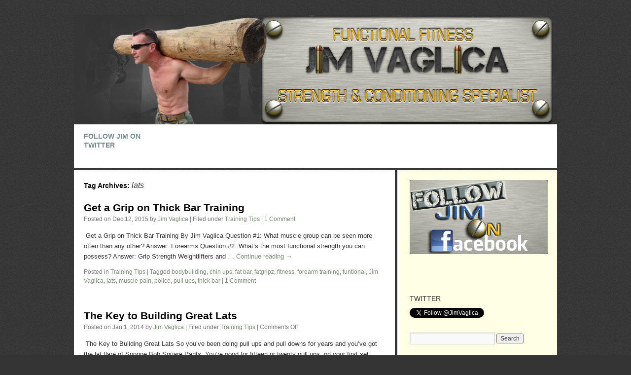

--- FILE ---
content_type: text/html; charset=UTF-8
request_url: https://jimvaglica.com/index.php/tag/lats/
body_size: 8474
content:
<!DOCTYPE html>
<html lang="en-US">
<head>
<meta charset="UTF-8" />
<title>lats Archives - Jim VaglicaJim Vaglica</title>
<link rel="profile" href="http://gmpg.org/xfn/11" />
<link rel="stylesheet" type="text/css" media="all" href="https://jimvaglica.com/wp/wp-content/themes/TheCammoCool/style.css" />
<link rel="pingback" href="https://jimvaglica.com/wp/xmlrpc.php" />
<meta name='robots' content='index, follow, max-image-preview:large, max-snippet:-1, max-video-preview:-1' />

	<!-- This site is optimized with the Yoast SEO plugin v26.7 - https://yoast.com/wordpress/plugins/seo/ -->
	<link rel="canonical" href="https://jimvaglica.com/index.php/tag/lats/" />
	<meta property="og:locale" content="en_US" />
	<meta property="og:type" content="article" />
	<meta property="og:title" content="lats Archives - Jim Vaglica" />
	<meta property="og:url" content="https://jimvaglica.com/index.php/tag/lats/" />
	<meta property="og:site_name" content="Jim Vaglica" />
	<meta name="twitter:card" content="summary_large_image" />
	<script type="application/ld+json" class="yoast-schema-graph">{"@context":"https://schema.org","@graph":[{"@type":"CollectionPage","@id":"https://jimvaglica.com/index.php/tag/lats/","url":"https://jimvaglica.com/index.php/tag/lats/","name":"lats Archives - Jim Vaglica","isPartOf":{"@id":"https://jimvaglica.com/#website"},"breadcrumb":{"@id":"https://jimvaglica.com/index.php/tag/lats/#breadcrumb"},"inLanguage":"en-US"},{"@type":"BreadcrumbList","@id":"https://jimvaglica.com/index.php/tag/lats/#breadcrumb","itemListElement":[{"@type":"ListItem","position":1,"name":"Home","item":"https://jimvaglica.com/"},{"@type":"ListItem","position":2,"name":"lats"}]},{"@type":"WebSite","@id":"https://jimvaglica.com/#website","url":"https://jimvaglica.com/","name":"Jim Vaglica","description":"Strength &amp; Conditioning Specialist","potentialAction":[{"@type":"SearchAction","target":{"@type":"EntryPoint","urlTemplate":"https://jimvaglica.com/?s={search_term_string}"},"query-input":{"@type":"PropertyValueSpecification","valueRequired":true,"valueName":"search_term_string"}}],"inLanguage":"en-US"}]}</script>
	<!-- / Yoast SEO plugin. -->


<link rel="alternate" type="application/rss+xml" title="Jim Vaglica &raquo; Feed" href="https://jimvaglica.com/index.php/feed/" />
<link rel="alternate" type="application/rss+xml" title="Jim Vaglica &raquo; Comments Feed" href="https://jimvaglica.com/index.php/comments/feed/" />
<link rel="alternate" type="application/rss+xml" title="Jim Vaglica &raquo; lats Tag Feed" href="https://jimvaglica.com/index.php/tag/lats/feed/" />
		<!-- This site uses the Google Analytics by MonsterInsights plugin v9.11.1 - Using Analytics tracking - https://www.monsterinsights.com/ -->
		<!-- Note: MonsterInsights is not currently configured on this site. The site owner needs to authenticate with Google Analytics in the MonsterInsights settings panel. -->
					<!-- No tracking code set -->
				<!-- / Google Analytics by MonsterInsights -->
		<style id='wp-img-auto-sizes-contain-inline-css' type='text/css'>
img:is([sizes=auto i],[sizes^="auto," i]){contain-intrinsic-size:3000px 1500px}
/*# sourceURL=wp-img-auto-sizes-contain-inline-css */
</style>

<style id='wp-emoji-styles-inline-css' type='text/css'>

	img.wp-smiley, img.emoji {
		display: inline !important;
		border: none !important;
		box-shadow: none !important;
		height: 1em !important;
		width: 1em !important;
		margin: 0 0.07em !important;
		vertical-align: -0.1em !important;
		background: none !important;
		padding: 0 !important;
	}
/*# sourceURL=wp-emoji-styles-inline-css */
</style>
<link rel='stylesheet' id='wp-block-library-css' href='https://jimvaglica.com/wp/wp-includes/css/dist/block-library/style.min.css?ver=4abafaf41df24ec66caa2dc6ba908e0f' type='text/css' media='all' />
<style id='global-styles-inline-css' type='text/css'>
:root{--wp--preset--aspect-ratio--square: 1;--wp--preset--aspect-ratio--4-3: 4/3;--wp--preset--aspect-ratio--3-4: 3/4;--wp--preset--aspect-ratio--3-2: 3/2;--wp--preset--aspect-ratio--2-3: 2/3;--wp--preset--aspect-ratio--16-9: 16/9;--wp--preset--aspect-ratio--9-16: 9/16;--wp--preset--color--black: #000;--wp--preset--color--cyan-bluish-gray: #abb8c3;--wp--preset--color--white: #fff;--wp--preset--color--pale-pink: #f78da7;--wp--preset--color--vivid-red: #cf2e2e;--wp--preset--color--luminous-vivid-orange: #ff6900;--wp--preset--color--luminous-vivid-amber: #fcb900;--wp--preset--color--light-green-cyan: #7bdcb5;--wp--preset--color--vivid-green-cyan: #00d084;--wp--preset--color--pale-cyan-blue: #8ed1fc;--wp--preset--color--vivid-cyan-blue: #0693e3;--wp--preset--color--vivid-purple: #9b51e0;--wp--preset--color--blue: #0066cc;--wp--preset--color--medium-gray: #666;--wp--preset--color--light-gray: #f1f1f1;--wp--preset--gradient--vivid-cyan-blue-to-vivid-purple: linear-gradient(135deg,rgb(6,147,227) 0%,rgb(155,81,224) 100%);--wp--preset--gradient--light-green-cyan-to-vivid-green-cyan: linear-gradient(135deg,rgb(122,220,180) 0%,rgb(0,208,130) 100%);--wp--preset--gradient--luminous-vivid-amber-to-luminous-vivid-orange: linear-gradient(135deg,rgb(252,185,0) 0%,rgb(255,105,0) 100%);--wp--preset--gradient--luminous-vivid-orange-to-vivid-red: linear-gradient(135deg,rgb(255,105,0) 0%,rgb(207,46,46) 100%);--wp--preset--gradient--very-light-gray-to-cyan-bluish-gray: linear-gradient(135deg,rgb(238,238,238) 0%,rgb(169,184,195) 100%);--wp--preset--gradient--cool-to-warm-spectrum: linear-gradient(135deg,rgb(74,234,220) 0%,rgb(151,120,209) 20%,rgb(207,42,186) 40%,rgb(238,44,130) 60%,rgb(251,105,98) 80%,rgb(254,248,76) 100%);--wp--preset--gradient--blush-light-purple: linear-gradient(135deg,rgb(255,206,236) 0%,rgb(152,150,240) 100%);--wp--preset--gradient--blush-bordeaux: linear-gradient(135deg,rgb(254,205,165) 0%,rgb(254,45,45) 50%,rgb(107,0,62) 100%);--wp--preset--gradient--luminous-dusk: linear-gradient(135deg,rgb(255,203,112) 0%,rgb(199,81,192) 50%,rgb(65,88,208) 100%);--wp--preset--gradient--pale-ocean: linear-gradient(135deg,rgb(255,245,203) 0%,rgb(182,227,212) 50%,rgb(51,167,181) 100%);--wp--preset--gradient--electric-grass: linear-gradient(135deg,rgb(202,248,128) 0%,rgb(113,206,126) 100%);--wp--preset--gradient--midnight: linear-gradient(135deg,rgb(2,3,129) 0%,rgb(40,116,252) 100%);--wp--preset--font-size--small: 13px;--wp--preset--font-size--medium: 20px;--wp--preset--font-size--large: 36px;--wp--preset--font-size--x-large: 42px;--wp--preset--spacing--20: 0.44rem;--wp--preset--spacing--30: 0.67rem;--wp--preset--spacing--40: 1rem;--wp--preset--spacing--50: 1.5rem;--wp--preset--spacing--60: 2.25rem;--wp--preset--spacing--70: 3.38rem;--wp--preset--spacing--80: 5.06rem;--wp--preset--shadow--natural: 6px 6px 9px rgba(0, 0, 0, 0.2);--wp--preset--shadow--deep: 12px 12px 50px rgba(0, 0, 0, 0.4);--wp--preset--shadow--sharp: 6px 6px 0px rgba(0, 0, 0, 0.2);--wp--preset--shadow--outlined: 6px 6px 0px -3px rgb(255, 255, 255), 6px 6px rgb(0, 0, 0);--wp--preset--shadow--crisp: 6px 6px 0px rgb(0, 0, 0);}:where(.is-layout-flex){gap: 0.5em;}:where(.is-layout-grid){gap: 0.5em;}body .is-layout-flex{display: flex;}.is-layout-flex{flex-wrap: wrap;align-items: center;}.is-layout-flex > :is(*, div){margin: 0;}body .is-layout-grid{display: grid;}.is-layout-grid > :is(*, div){margin: 0;}:where(.wp-block-columns.is-layout-flex){gap: 2em;}:where(.wp-block-columns.is-layout-grid){gap: 2em;}:where(.wp-block-post-template.is-layout-flex){gap: 1.25em;}:where(.wp-block-post-template.is-layout-grid){gap: 1.25em;}.has-black-color{color: var(--wp--preset--color--black) !important;}.has-cyan-bluish-gray-color{color: var(--wp--preset--color--cyan-bluish-gray) !important;}.has-white-color{color: var(--wp--preset--color--white) !important;}.has-pale-pink-color{color: var(--wp--preset--color--pale-pink) !important;}.has-vivid-red-color{color: var(--wp--preset--color--vivid-red) !important;}.has-luminous-vivid-orange-color{color: var(--wp--preset--color--luminous-vivid-orange) !important;}.has-luminous-vivid-amber-color{color: var(--wp--preset--color--luminous-vivid-amber) !important;}.has-light-green-cyan-color{color: var(--wp--preset--color--light-green-cyan) !important;}.has-vivid-green-cyan-color{color: var(--wp--preset--color--vivid-green-cyan) !important;}.has-pale-cyan-blue-color{color: var(--wp--preset--color--pale-cyan-blue) !important;}.has-vivid-cyan-blue-color{color: var(--wp--preset--color--vivid-cyan-blue) !important;}.has-vivid-purple-color{color: var(--wp--preset--color--vivid-purple) !important;}.has-black-background-color{background-color: var(--wp--preset--color--black) !important;}.has-cyan-bluish-gray-background-color{background-color: var(--wp--preset--color--cyan-bluish-gray) !important;}.has-white-background-color{background-color: var(--wp--preset--color--white) !important;}.has-pale-pink-background-color{background-color: var(--wp--preset--color--pale-pink) !important;}.has-vivid-red-background-color{background-color: var(--wp--preset--color--vivid-red) !important;}.has-luminous-vivid-orange-background-color{background-color: var(--wp--preset--color--luminous-vivid-orange) !important;}.has-luminous-vivid-amber-background-color{background-color: var(--wp--preset--color--luminous-vivid-amber) !important;}.has-light-green-cyan-background-color{background-color: var(--wp--preset--color--light-green-cyan) !important;}.has-vivid-green-cyan-background-color{background-color: var(--wp--preset--color--vivid-green-cyan) !important;}.has-pale-cyan-blue-background-color{background-color: var(--wp--preset--color--pale-cyan-blue) !important;}.has-vivid-cyan-blue-background-color{background-color: var(--wp--preset--color--vivid-cyan-blue) !important;}.has-vivid-purple-background-color{background-color: var(--wp--preset--color--vivid-purple) !important;}.has-black-border-color{border-color: var(--wp--preset--color--black) !important;}.has-cyan-bluish-gray-border-color{border-color: var(--wp--preset--color--cyan-bluish-gray) !important;}.has-white-border-color{border-color: var(--wp--preset--color--white) !important;}.has-pale-pink-border-color{border-color: var(--wp--preset--color--pale-pink) !important;}.has-vivid-red-border-color{border-color: var(--wp--preset--color--vivid-red) !important;}.has-luminous-vivid-orange-border-color{border-color: var(--wp--preset--color--luminous-vivid-orange) !important;}.has-luminous-vivid-amber-border-color{border-color: var(--wp--preset--color--luminous-vivid-amber) !important;}.has-light-green-cyan-border-color{border-color: var(--wp--preset--color--light-green-cyan) !important;}.has-vivid-green-cyan-border-color{border-color: var(--wp--preset--color--vivid-green-cyan) !important;}.has-pale-cyan-blue-border-color{border-color: var(--wp--preset--color--pale-cyan-blue) !important;}.has-vivid-cyan-blue-border-color{border-color: var(--wp--preset--color--vivid-cyan-blue) !important;}.has-vivid-purple-border-color{border-color: var(--wp--preset--color--vivid-purple) !important;}.has-vivid-cyan-blue-to-vivid-purple-gradient-background{background: var(--wp--preset--gradient--vivid-cyan-blue-to-vivid-purple) !important;}.has-light-green-cyan-to-vivid-green-cyan-gradient-background{background: var(--wp--preset--gradient--light-green-cyan-to-vivid-green-cyan) !important;}.has-luminous-vivid-amber-to-luminous-vivid-orange-gradient-background{background: var(--wp--preset--gradient--luminous-vivid-amber-to-luminous-vivid-orange) !important;}.has-luminous-vivid-orange-to-vivid-red-gradient-background{background: var(--wp--preset--gradient--luminous-vivid-orange-to-vivid-red) !important;}.has-very-light-gray-to-cyan-bluish-gray-gradient-background{background: var(--wp--preset--gradient--very-light-gray-to-cyan-bluish-gray) !important;}.has-cool-to-warm-spectrum-gradient-background{background: var(--wp--preset--gradient--cool-to-warm-spectrum) !important;}.has-blush-light-purple-gradient-background{background: var(--wp--preset--gradient--blush-light-purple) !important;}.has-blush-bordeaux-gradient-background{background: var(--wp--preset--gradient--blush-bordeaux) !important;}.has-luminous-dusk-gradient-background{background: var(--wp--preset--gradient--luminous-dusk) !important;}.has-pale-ocean-gradient-background{background: var(--wp--preset--gradient--pale-ocean) !important;}.has-electric-grass-gradient-background{background: var(--wp--preset--gradient--electric-grass) !important;}.has-midnight-gradient-background{background: var(--wp--preset--gradient--midnight) !important;}.has-small-font-size{font-size: var(--wp--preset--font-size--small) !important;}.has-medium-font-size{font-size: var(--wp--preset--font-size--medium) !important;}.has-large-font-size{font-size: var(--wp--preset--font-size--large) !important;}.has-x-large-font-size{font-size: var(--wp--preset--font-size--x-large) !important;}
/*# sourceURL=global-styles-inline-css */
</style>

<style id='classic-theme-styles-inline-css' type='text/css'>
/*! This file is auto-generated */
.wp-block-button__link{color:#fff;background-color:#32373c;border-radius:9999px;box-shadow:none;text-decoration:none;padding:calc(.667em + 2px) calc(1.333em + 2px);font-size:1.125em}.wp-block-file__button{background:#32373c;color:#fff;text-decoration:none}
/*# sourceURL=/wp-includes/css/classic-themes.min.css */
</style>
<link rel='stylesheet' id='twentyten-block-style-css' href='https://jimvaglica.com/wp/wp-content/themes/twentyten/blocks.css?ver=20250220' type='text/css' media='all' />
<script type="text/javascript" src="https://jimvaglica.com/wp/wp-includes/js/jquery/jquery.min.js?ver=3.7.1" id="jquery-core-js"></script>
<script type="text/javascript" src="https://jimvaglica.com/wp/wp-includes/js/jquery/jquery-migrate.min.js?ver=3.4.1" id="jquery-migrate-js"></script>
<script type="text/javascript" src="https://jimvaglica.com/wp/wp-content/themes/TheCammoCool/js/hider.js?ver=4abafaf41df24ec66caa2dc6ba908e0f" id="hide-js"></script>
<link rel="https://api.w.org/" href="https://jimvaglica.com/index.php/wp-json/" /><link rel="alternate" title="JSON" type="application/json" href="https://jimvaglica.com/index.php/wp-json/wp/v2/tags/84" /><link rel="EditURI" type="application/rsd+xml" title="RSD" href="https://jimvaglica.com/wp/xmlrpc.php?rsd" />

</head>

<body class="archive tag tag-lats tag-84 wp-theme-twentyten wp-child-theme-TheCammoCool">
<div id="wrapper" class="hfeed">
	<div id="header">
		<div id="masthead">
			<div id="branding" role="banner">
								<div id="site-title">
					<span>
						<a href="https://jimvaglica.com/" title="Jim Vaglica" rel="home">Jim Vaglica</a>
					</span>
				</div>
				<div id="site-description">Strength &amp; Conditioning Specialist</div>
				<a href="https://jimvaglica.com/" title="Jim Vaglica" rel="home">
										<img src="https://jimvaglica.com/wp/wp-content/themes/TheCammoCool/images/jvmainlogo.png" width="980" height="224" alt="" />
					</a>
			</div><!-- #branding -->

			<div id="access" role="navigation">
			  				<div class="skip-link screen-reader-text"><a href="#content" title="Skip to content">Skip to content</a></div>
								<div class="menu-header"><ul id="menu-amazon" class="menu"><li id="menu-item-2466" class="menu-item menu-item-type-custom menu-item-object-custom menu-item-2466"><a href="https://twitter.com/JimVaglica">Follow Jim on Twitter</a></li>
</ul></div>			</div><!-- #access -->
		</div><!-- #masthead -->
	</div><!-- #header -->

	<div id="main">

		<div id="container">
			<div id="content" role="main">

				<h1 class="page-title">
				Tag Archives: <span>lats</span>				</h1>

				







			<div id="post-687" class="post-687 post type-post status-publish format-standard hentry category-training-tips tag-bodybuilding tag-chin-ups tag-fat-bar tag-fatgripz tag-fitness tag-forearm-training tag-funtional tag-jim-vaglica tag-lats tag-muscle-pain tag-police tag-pull-ups tag-thick-bar">
			<h2 class="entry-title"><a href="https://jimvaglica.com/index.php/2015/12/12/get-a-grip-on-thick-bar-training/" title="Permalink to Get a Grip on Thick Bar Training" rel="bookmark">Get a Grip on Thick Bar Training</a></h2>

			<div class="entry-meta">
				Posted on <span class="date">Dec 12, 2015</span>
				by <a href="https://jimvaglica.com/index.php/author/jim-vaglica/" title="Posts by Jim Vaglica" rel="author">Jim Vaglica</a> |
									<span class="cat-links">
						<span class="entry-utility-prep entry-utility-prep-cat-links">Filed under</span> <a href="https://jimvaglica.com/index.php/category/training-tips/" rel="category tag">Training Tips</a>					</span>
					<span class="meta-sep">|</span>
								<span class="comments-link"><a href="https://jimvaglica.com/index.php/2015/12/12/get-a-grip-on-thick-bar-training/#comments">1 Comment</a></span>
				<!-- <span class="meta-prep meta-prep-author">Posted on</span> <a href="https://jimvaglica.com/index.php/2015/12/12/get-a-grip-on-thick-bar-training/" title="12:06 am" rel="bookmark"><span class="entry-date">December 12, 2015</span></a> <span class="meta-sep">by</span> <span class="author vcard"><a class="url fn n" href="https://jimvaglica.com/index.php/author/jim-vaglica/" title="View all posts by Jim Vaglica">Jim Vaglica</a></span> -->
			</div><!-- .entry-meta -->

				<div class="entry-summary">
								<!--adinj Ad Injection debug mode on--><p> Get a Grip on Thick Bar Training By Jim Vaglica Question #1: What muscle group can be seen more often than any other? Answer: Forearms Question #2: What&#8217;s the most functional strength you can possess? Answer: Grip Strength Weightlifters and &hellip; <a href="https://jimvaglica.com/index.php/2015/12/12/get-a-grip-on-thick-bar-training/">Continue reading <span class="meta-nav">&rarr;</span></a></p>
			</div><!-- .entry-summary -->
	
			<div class="entry-utility">
									<span class="cat-links">
						<span class="entry-utility-prep entry-utility-prep-cat-links">Posted in</span> <a href="https://jimvaglica.com/index.php/category/training-tips/" rel="category tag">Training Tips</a>					</span>
					<span class="meta-sep">|</span>
													<span class="tag-links">
						<span class="entry-utility-prep entry-utility-prep-tag-links">Tagged</span> <a href="https://jimvaglica.com/index.php/tag/bodybuilding/" rel="tag">bodybuilding</a>, <a href="https://jimvaglica.com/index.php/tag/chin-ups/" rel="tag">chin ups</a>, <a href="https://jimvaglica.com/index.php/tag/fat-bar/" rel="tag">fat bar</a>, <a href="https://jimvaglica.com/index.php/tag/fatgripz/" rel="tag">fatgripz</a>, <a href="https://jimvaglica.com/index.php/tag/fitness/" rel="tag">fitness</a>, <a href="https://jimvaglica.com/index.php/tag/forearm-training/" rel="tag">forearm training</a>, <a href="https://jimvaglica.com/index.php/tag/funtional/" rel="tag">funtional</a>, <a href="https://jimvaglica.com/index.php/tag/jim-vaglica/" rel="tag">Jim Vaglica</a>, <a href="https://jimvaglica.com/index.php/tag/lats/" rel="tag">lats</a>, <a href="https://jimvaglica.com/index.php/tag/muscle-pain/" rel="tag">muscle pain</a>, <a href="https://jimvaglica.com/index.php/tag/police/" rel="tag">police</a>, <a href="https://jimvaglica.com/index.php/tag/pull-ups/" rel="tag">pull ups</a>, <a href="https://jimvaglica.com/index.php/tag/thick-bar/" rel="tag">thick bar</a>					</span>
					<span class="meta-sep">|</span>
								<span class="comments-link"><a href="https://jimvaglica.com/index.php/2015/12/12/get-a-grip-on-thick-bar-training/#comments">1 Comment</a></span>
							</div><!-- .entry-utility -->
		</div><!-- #post-## -->

		
	


			<div id="post-339" class="post-339 post type-post status-publish format-standard hentry category-training-tips tag-back tag-big-back tag-big-lats tag-bodybuilding tag-chin-ups tag-fitness tag-jim-vaglica tag-lat-shrug tag-lats tag-pull-ups">
			<h2 class="entry-title"><a href="https://jimvaglica.com/index.php/2014/01/01/the-key-to-building-great-lats/" title="Permalink to The Key to Building Great Lats" rel="bookmark">The Key to Building Great Lats</a></h2>

			<div class="entry-meta">
				Posted on <span class="date">Jan 1, 2014</span>
				by <a href="https://jimvaglica.com/index.php/author/jim-vaglica/" title="Posts by Jim Vaglica" rel="author">Jim Vaglica</a> |
									<span class="cat-links">
						<span class="entry-utility-prep entry-utility-prep-cat-links">Filed under</span> <a href="https://jimvaglica.com/index.php/category/training-tips/" rel="category tag">Training Tips</a>					</span>
					<span class="meta-sep">|</span>
								<span class="comments-link"><span>Comments Off<span class="screen-reader-text"> on The Key to Building Great Lats</span></span></span>
				<!-- <span class="meta-prep meta-prep-author">Posted on</span> <a href="https://jimvaglica.com/index.php/2014/01/01/the-key-to-building-great-lats/" title="12:30 am" rel="bookmark"><span class="entry-date">January 1, 2014</span></a> <span class="meta-sep">by</span> <span class="author vcard"><a class="url fn n" href="https://jimvaglica.com/index.php/author/jim-vaglica/" title="View all posts by Jim Vaglica">Jim Vaglica</a></span> -->
			</div><!-- .entry-meta -->

				<div class="entry-summary">
								<!--adinj Ad Injection debug mode on--><p> The Key to Building Great Lats So you&#8217;ve been doing pull ups and pull downs for years and you&#8217;ve got the lat flare of Sponge Bob Square Pants. You&#8217;re good for fifteen or twenty pull ups, on your first set &hellip; <a href="https://jimvaglica.com/index.php/2014/01/01/the-key-to-building-great-lats/">Continue reading <span class="meta-nav">&rarr;</span></a></p>
			</div><!-- .entry-summary -->
	
			<div class="entry-utility">
									<span class="cat-links">
						<span class="entry-utility-prep entry-utility-prep-cat-links">Posted in</span> <a href="https://jimvaglica.com/index.php/category/training-tips/" rel="category tag">Training Tips</a>					</span>
					<span class="meta-sep">|</span>
													<span class="tag-links">
						<span class="entry-utility-prep entry-utility-prep-tag-links">Tagged</span> <a href="https://jimvaglica.com/index.php/tag/back/" rel="tag">back</a>, <a href="https://jimvaglica.com/index.php/tag/big-back/" rel="tag">big back</a>, <a href="https://jimvaglica.com/index.php/tag/big-lats/" rel="tag">big lats</a>, <a href="https://jimvaglica.com/index.php/tag/bodybuilding/" rel="tag">bodybuilding</a>, <a href="https://jimvaglica.com/index.php/tag/chin-ups/" rel="tag">chin ups</a>, <a href="https://jimvaglica.com/index.php/tag/fitness/" rel="tag">fitness</a>, <a href="https://jimvaglica.com/index.php/tag/jim-vaglica/" rel="tag">Jim Vaglica</a>, <a href="https://jimvaglica.com/index.php/tag/lat-shrug/" rel="tag">lat shrug</a>, <a href="https://jimvaglica.com/index.php/tag/lats/" rel="tag">lats</a>, <a href="https://jimvaglica.com/index.php/tag/pull-ups/" rel="tag">pull ups</a>					</span>
					<span class="meta-sep">|</span>
								<span class="comments-link"><span>Comments Off<span class="screen-reader-text"> on The Key to Building Great Lats</span></span></span>
							</div><!-- .entry-utility -->
		</div><!-- #post-## -->

		
	


			<div id="post-442" class="post-442 post type-post status-publish format-standard hentry category-training-tips tag-bodybuilding tag-chin-ups tag-expedition-impossible tag-fitness-girl tag-jim-vaglica tag-lats tag-police tag-reps tag-swat">
			<h2 class="entry-title"><a href="https://jimvaglica.com/index.php/2011/12/28/swat-muscle-my-article-in-reps-magazine-janfeb-2011/" title="Permalink to SWAT Muscle: My article in Reps Magazine Jan/Feb 2011" rel="bookmark">SWAT Muscle: My article in Reps Magazine Jan/Feb 2011</a></h2>

			<div class="entry-meta">
				Posted on <span class="date">Dec 28, 2011</span>
				by <a href="https://jimvaglica.com/index.php/author/jim-vaglica/" title="Posts by Jim Vaglica" rel="author">Jim Vaglica</a> |
									<span class="cat-links">
						<span class="entry-utility-prep entry-utility-prep-cat-links">Filed under</span> <a href="https://jimvaglica.com/index.php/category/training-tips/" rel="category tag">Training Tips</a>					</span>
					<span class="meta-sep">|</span>
								<span class="comments-link"><span>Comments Off<span class="screen-reader-text"> on SWAT Muscle: My article in Reps Magazine Jan/Feb 2011</span></span></span>
				<!-- <span class="meta-prep meta-prep-author">Posted on</span> <a href="https://jimvaglica.com/index.php/2011/12/28/swat-muscle-my-article-in-reps-magazine-janfeb-2011/" title="11:32 am" rel="bookmark"><span class="entry-date">December 28, 2011</span></a> <span class="meta-sep">by</span> <span class="author vcard"><a class="url fn n" href="https://jimvaglica.com/index.php/author/jim-vaglica/" title="View all posts by Jim Vaglica">Jim Vaglica</a></span> -->
			</div><!-- .entry-meta -->

				<div class="entry-summary">
								<!--adinj Ad Injection debug mode on--><p>SWAT Muscle  Jim Vaglica in Reps Magazine &amp;amp;amp;amp;amp;amp;lt;a href=&#8221;http://www.zinio.com/pages/Reps!/Jan-Feb-12/416203886/pg-132&#8243;&amp;amp;amp;amp;amp;amp;gt;Reps!-Jan-Feb-12&amp;amp;amp;amp;amp;amp;lt;/a&amp;amp;amp;amp;amp;amp;gt;</p>
			</div><!-- .entry-summary -->
	
			<div class="entry-utility">
									<span class="cat-links">
						<span class="entry-utility-prep entry-utility-prep-cat-links">Posted in</span> <a href="https://jimvaglica.com/index.php/category/training-tips/" rel="category tag">Training Tips</a>					</span>
					<span class="meta-sep">|</span>
													<span class="tag-links">
						<span class="entry-utility-prep entry-utility-prep-tag-links">Tagged</span> <a href="https://jimvaglica.com/index.php/tag/bodybuilding/" rel="tag">bodybuilding</a>, <a href="https://jimvaglica.com/index.php/tag/chin-ups/" rel="tag">chin ups</a>, <a href="https://jimvaglica.com/index.php/tag/expedition-impossible/" rel="tag">expedition impossible</a>, <a href="https://jimvaglica.com/index.php/tag/fitness-girl/" rel="tag">fitness girl</a>, <a href="https://jimvaglica.com/index.php/tag/jim-vaglica/" rel="tag">Jim Vaglica</a>, <a href="https://jimvaglica.com/index.php/tag/lats/" rel="tag">lats</a>, <a href="https://jimvaglica.com/index.php/tag/police/" rel="tag">police</a>, <a href="https://jimvaglica.com/index.php/tag/reps/" rel="tag">Reps</a>, <a href="https://jimvaglica.com/index.php/tag/swat/" rel="tag">swat</a>					</span>
					<span class="meta-sep">|</span>
								<span class="comments-link"><span>Comments Off<span class="screen-reader-text"> on SWAT Muscle: My article in Reps Magazine Jan/Feb 2011</span></span></span>
							</div><!-- .entry-utility -->
		</div><!-- #post-## -->

		
	

			</div><!-- #content -->
		</div><!-- #container -->

<div id="fixed" class="widget-area">
	<ul class="xoxo">
		<li id="permanent">
			<a href="http://www.facebook.com/people/Jim-Vaglica/100003231742394" title="Jim on Facebook" target="_blank"><img src="https://jimvaglica.com/wp/wp-content/themes/TheCammoCool/images/jimfacebook.png" alt="Jim on Facebook" target="_blank"/></a>
		</li>	
	</ul>
</div>

<div id="fixed" class="widget-area">
<ul class="xoxo">
	<li id="permanent" >
     <script src="http://widgets.twimg.com/j/2/widget.js"></script>
<script>
new TWTR.Widget({
  version: 2,
  type: 'profile',
  rpp: 4,
  interval: 30000,
  width: 250,
  height: 300,
  theme: {
    shell: {
      background: '#728c8c',
      color: '#ffffff'
    },
    tweets: {
      background: '#fffff0',
      color: '#000000',
      links: '#e4b143'
    }
  },
  features: {
    scrollbar: false,
    loop: false,
    live: false,
    behavior: 'all'
  }
}).render().setUser('JimExpedition').start();
</script>
</li>	
	</ul>
</div>

<div id="primary" class="widget-area" role="complementary">
			<ul class="xoxo">
            

<!--ADINJ DEBUG: picked value at position 0: advert_1-->
<li id="adinj-14" class="widget-container adinjwidget"><h3 class="widget-title">Twitter</h3><!--Ad Injection:widget_14--><a href="https://twitter.com/JimVaglica" class="twitter-follow-button" data-show-count="false">Follow @JimVaglica</a><script async src="//platform.twitter.com/widgets.js" charset="utf-8"></script></li><li id="search-2" class="widget-container widget_search"><form role="search" method="get" id="searchform" class="searchform" action="https://jimvaglica.com/">
				<div>
					<label class="screen-reader-text" for="s">Search for:</label>
					<input type="text" value="" name="s" id="s" />
					<input type="submit" id="searchsubmit" value="Search" />
				</div>
			</form></li>
		<li id="recent-posts-2" class="widget-container widget_recent_entries">
		<h3 class="widget-title">Recent Posts</h3>
		<ul>
											<li>
					<a href="https://jimvaglica.com/index.php/2021/12/05/boston-area-cop-went-swat-team-operation-marathon-bombings-reality-tv/">How a Boston-area cop went from a SWAT team operation during the Marathon bombings to reality TV</a>
									</li>
											<li>
					<a href="https://jimvaglica.com/index.php/2021/12/04/was-i-prepared-for-a-reality-tv-adventure-race/">Was I Prepared for a Reality TV Adventure Race?</a>
									</li>
											<li>
					<a href="https://jimvaglica.com/index.php/2021/12/03/how-does-a-swat-team-really-train/">How Does A SWAT Team Really Train?</a>
									</li>
											<li>
					<a href="https://jimvaglica.com/index.php/2021/12/02/hiit-cardio/">HIIT Cardio</a>
									</li>
											<li>
					<a href="https://jimvaglica.com/index.php/2021/12/02/how-to-build-a-six-pack-why-you-have-no-abs/">How to Build A Six Pack &#8211; Why You Have No Abs</a>
									</li>
					</ul>

		</li><li id="recent-comments-2" class="widget-container widget_recent_comments"><h3 class="widget-title">Recent Comments</h3><ul id="recentcomments"><li class="recentcomments"><span class="comment-author-link">Ellen Alonzo</span> on <a href="https://jimvaglica.com/index.php/survival-of-the-fittest-girl/survival-of-the-fittest-girl-shawna/#comment-21">Survival of the Fittest Girl Shawna</a></li><li class="recentcomments"><span class="comment-author-link">Andre</span> on <a href="https://jimvaglica.com/index.php/2015/12/12/get-a-grip-on-thick-bar-training/#comment-66">Get a Grip on Thick Bar Training</a></li><li class="recentcomments"><span class="comment-author-link">Kristin Pisarcik</span> on <a href="https://jimvaglica.com/index.php/contact-jim/#comment-6">Contact Jim</a></li><li class="recentcomments"><span class="comment-author-link"><a href="http://Www.Brinkzone.com" class="url" rel="ugc external nofollow">Will Brink</a></span> on <a href="https://jimvaglica.com/index.php/2012/01/30/jims-q-a-with-strongman-john-sullivan/#comment-54">Jim&#8217;s Q &#038; A with Strongman John Sullivan</a></li><li class="recentcomments"><span class="comment-author-link"><a href="http://www.BrinkZone.com" class="url" rel="ugc external nofollow">Will Brink</a></span> on <a href="https://jimvaglica.com/index.php/2011/12/27/swat-training-with-the-prowler-2/#comment-14">SWAT training with the Prowler 2</a></li></ul></li><li id="archives-2" class="widget-container widget_archive"><h3 class="widget-title">Archives</h3>
			<ul>
					<li><a href='https://jimvaglica.com/index.php/2021/12/'>December 2021</a></li>
	<li><a href='https://jimvaglica.com/index.php/2021/11/'>November 2021</a></li>
	<li><a href='https://jimvaglica.com/index.php/2016/11/'>November 2016</a></li>
	<li><a href='https://jimvaglica.com/index.php/2016/09/'>September 2016</a></li>
	<li><a href='https://jimvaglica.com/index.php/2016/08/'>August 2016</a></li>
	<li><a href='https://jimvaglica.com/index.php/2015/12/'>December 2015</a></li>
	<li><a href='https://jimvaglica.com/index.php/2015/01/'>January 2015</a></li>
	<li><a href='https://jimvaglica.com/index.php/2014/01/'>January 2014</a></li>
	<li><a href='https://jimvaglica.com/index.php/2013/03/'>March 2013</a></li>
	<li><a href='https://jimvaglica.com/index.php/2013/02/'>February 2013</a></li>
	<li><a href='https://jimvaglica.com/index.php/2012/12/'>December 2012</a></li>
	<li><a href='https://jimvaglica.com/index.php/2012/07/'>July 2012</a></li>
	<li><a href='https://jimvaglica.com/index.php/2012/03/'>March 2012</a></li>
	<li><a href='https://jimvaglica.com/index.php/2012/01/'>January 2012</a></li>
	<li><a href='https://jimvaglica.com/index.php/2011/12/'>December 2011</a></li>
			</ul>

			</li><li id="categories-2" class="widget-container widget_categories"><h3 class="widget-title">Categories</h3>
			<ul>
					<li class="cat-item cat-item-3"><a href="https://jimvaglica.com/index.php/category/jims-survival-of-the-fittest-girl/">Jim&#039;s &#039;Survival of the Fittest Girl&#039;</a>
</li>
	<li class="cat-item cat-item-5"><a href="https://jimvaglica.com/index.php/category/training-tips/">Training Tips</a>
</li>
	<li class="cat-item cat-item-1"><a href="https://jimvaglica.com/index.php/category/uncategorized/">Uncategorized</a>
</li>
			</ul>

			</li>			</ul>
		</div><!-- #primary .widget-area -->


	</div><!-- #main -->
 


	<div id="footer" role="contentinfo">
		<div id="colophon">



            <div id="footerMenu">
                <div class="menu-footer"><ul id="menu-survival-of-the-fittest-girl" class="menu"><li id="menu-item-412" class="menu-item menu-item-type-post_type menu-item-object-page menu-item-has-children menu-item-412"><a href="https://jimvaglica.com/index.php/survival-of-the-fittest-girl-submission/">Survival of the Fittest Girl</a>
<ul class="sub-menu">
	<li id="menu-item-863" class="menu-item menu-item-type-post_type menu-item-object-page menu-item-863"><a href="https://jimvaglica.com/index.php/survival-of-the-fittest-girl/survival-of-the-fittest-girl-shawna/">Survival of the Fittest Girl Shawna</a></li>
	<li id="menu-item-860" class="menu-item menu-item-type-post_type menu-item-object-page menu-item-860"><a href="https://jimvaglica.com/index.php/nicotye/">Nicotye</a></li>
</ul>
</li>
</ul></div>            </div>

			<div id="site-generator">
			Copyright &copy;
            2026<a href="https://jimvaglica.com/" title="Jim Vaglica" rel="home">Jim Vaglica</a>
            <p/><a href="http://kmdnetworks.com/" title="Wordpress Theme Builder " rel="generator">Built by  KMD Networks.</a>
            <!--					<a href="http://kmdnetworks.com/" title="Wordpress Theme Builder " rel="generator">Built by  KMD Networks.</a>
                -->
			</div><!-- #site-generator -->

		</div><!-- #colophon -->
	</div><!-- #footer -->

</div><!-- #wrapper -->

<script type="speculationrules">
{"prefetch":[{"source":"document","where":{"and":[{"href_matches":"/*"},{"not":{"href_matches":["/wp/wp-*.php","/wp/wp-admin/*","/wp/wp-content/uploads/*","/wp/wp-content/*","/wp/wp-content/plugins/*","/wp/wp-content/themes/TheCammoCool/*","/wp/wp-content/themes/twentyten/*","/*\\?(.+)"]}},{"not":{"selector_matches":"a[rel~=\"nofollow\"]"}},{"not":{"selector_matches":".no-prefetch, .no-prefetch a"}}]},"eagerness":"conservative"}]}
</script>
<script id="wp-emoji-settings" type="application/json">
{"baseUrl":"https://s.w.org/images/core/emoji/17.0.2/72x72/","ext":".png","svgUrl":"https://s.w.org/images/core/emoji/17.0.2/svg/","svgExt":".svg","source":{"concatemoji":"https://jimvaglica.com/wp/wp-includes/js/wp-emoji-release.min.js?ver=4abafaf41df24ec66caa2dc6ba908e0f"}}
</script>
<script type="module">
/* <![CDATA[ */
/*! This file is auto-generated */
const a=JSON.parse(document.getElementById("wp-emoji-settings").textContent),o=(window._wpemojiSettings=a,"wpEmojiSettingsSupports"),s=["flag","emoji"];function i(e){try{var t={supportTests:e,timestamp:(new Date).valueOf()};sessionStorage.setItem(o,JSON.stringify(t))}catch(e){}}function c(e,t,n){e.clearRect(0,0,e.canvas.width,e.canvas.height),e.fillText(t,0,0);t=new Uint32Array(e.getImageData(0,0,e.canvas.width,e.canvas.height).data);e.clearRect(0,0,e.canvas.width,e.canvas.height),e.fillText(n,0,0);const a=new Uint32Array(e.getImageData(0,0,e.canvas.width,e.canvas.height).data);return t.every((e,t)=>e===a[t])}function p(e,t){e.clearRect(0,0,e.canvas.width,e.canvas.height),e.fillText(t,0,0);var n=e.getImageData(16,16,1,1);for(let e=0;e<n.data.length;e++)if(0!==n.data[e])return!1;return!0}function u(e,t,n,a){switch(t){case"flag":return n(e,"\ud83c\udff3\ufe0f\u200d\u26a7\ufe0f","\ud83c\udff3\ufe0f\u200b\u26a7\ufe0f")?!1:!n(e,"\ud83c\udde8\ud83c\uddf6","\ud83c\udde8\u200b\ud83c\uddf6")&&!n(e,"\ud83c\udff4\udb40\udc67\udb40\udc62\udb40\udc65\udb40\udc6e\udb40\udc67\udb40\udc7f","\ud83c\udff4\u200b\udb40\udc67\u200b\udb40\udc62\u200b\udb40\udc65\u200b\udb40\udc6e\u200b\udb40\udc67\u200b\udb40\udc7f");case"emoji":return!a(e,"\ud83e\u1fac8")}return!1}function f(e,t,n,a){let r;const o=(r="undefined"!=typeof WorkerGlobalScope&&self instanceof WorkerGlobalScope?new OffscreenCanvas(300,150):document.createElement("canvas")).getContext("2d",{willReadFrequently:!0}),s=(o.textBaseline="top",o.font="600 32px Arial",{});return e.forEach(e=>{s[e]=t(o,e,n,a)}),s}function r(e){var t=document.createElement("script");t.src=e,t.defer=!0,document.head.appendChild(t)}a.supports={everything:!0,everythingExceptFlag:!0},new Promise(t=>{let n=function(){try{var e=JSON.parse(sessionStorage.getItem(o));if("object"==typeof e&&"number"==typeof e.timestamp&&(new Date).valueOf()<e.timestamp+604800&&"object"==typeof e.supportTests)return e.supportTests}catch(e){}return null}();if(!n){if("undefined"!=typeof Worker&&"undefined"!=typeof OffscreenCanvas&&"undefined"!=typeof URL&&URL.createObjectURL&&"undefined"!=typeof Blob)try{var e="postMessage("+f.toString()+"("+[JSON.stringify(s),u.toString(),c.toString(),p.toString()].join(",")+"));",a=new Blob([e],{type:"text/javascript"});const r=new Worker(URL.createObjectURL(a),{name:"wpTestEmojiSupports"});return void(r.onmessage=e=>{i(n=e.data),r.terminate(),t(n)})}catch(e){}i(n=f(s,u,c,p))}t(n)}).then(e=>{for(const n in e)a.supports[n]=e[n],a.supports.everything=a.supports.everything&&a.supports[n],"flag"!==n&&(a.supports.everythingExceptFlag=a.supports.everythingExceptFlag&&a.supports[n]);var t;a.supports.everythingExceptFlag=a.supports.everythingExceptFlag&&!a.supports.flag,a.supports.everything||((t=a.source||{}).concatemoji?r(t.concatemoji):t.wpemoji&&t.twemoji&&(r(t.twemoji),r(t.wpemoji)))});
//# sourceURL=https://jimvaglica.com/wp/wp-includes/js/wp-emoji-loader.min.js
/* ]]> */
</script>
</body>
</html>


<!-- Page cached by LiteSpeed Cache 7.7 on 2026-01-23 12:14:08 -->

--- FILE ---
content_type: application/javascript
request_url: https://jimvaglica.com/wp/wp-content/themes/TheCammoCool/js/hider.js?ver=4abafaf41df24ec66caa2dc6ba908e0f
body_size: 51
content:
// Hide and show author box and comments
jQuery(document).ready(function($){
	$(".hider a").click(function(){
		$("#metaHide").slideToggle('slow');
		$(this).text($(this).text() == unescape('Show %u2193') ? unescape('Hide %u2191') : unescape('Show %u2193'));
		return false;
	});
});